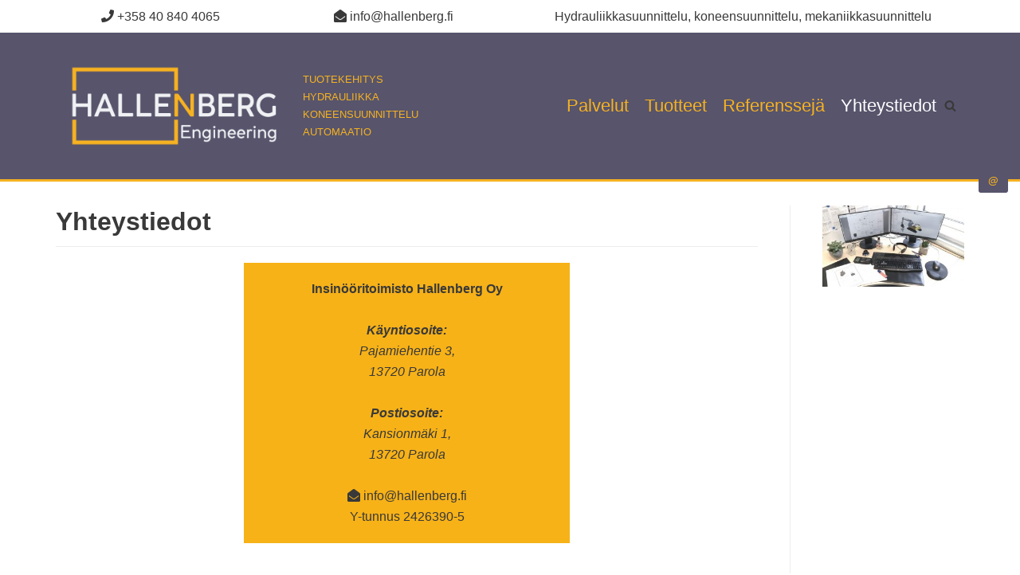

--- FILE ---
content_type: text/html; charset=UTF-8
request_url: https://hallenberg.fi/engineering/yhteystiedot/
body_size: 36960
content:
<!DOCTYPE html>
<html lang="fi">

<head>
	<meta charset="UTF-8">
	<meta name="viewport" content="width=device-width, initial-scale=1, minimum-scale=1">
	<link rel="profile" href="http://gmpg.org/xfn/11">
		<title>Yhteystiedot &#8211; Insinööritoimisto Hallenberg Oy</title>
<meta name='robots' content='max-image-preview:large' />
<link rel='dns-prefetch' href='//maxcdn.bootstrapcdn.com' />
<link rel='dns-prefetch' href='//s.w.org' />
<link rel="alternate" type="application/rss+xml" title="Insinööritoimisto Hallenberg Oy &raquo; syöte" href="https://hallenberg.fi/engineering/feed/" />
<link rel="alternate" type="application/rss+xml" title="Insinööritoimisto Hallenberg Oy &raquo; kommenttien syöte" href="https://hallenberg.fi/engineering/comments/feed/" />
		<script type="text/javascript">
			window._wpemojiSettings = {"baseUrl":"https:\/\/s.w.org\/images\/core\/emoji\/13.0.1\/72x72\/","ext":".png","svgUrl":"https:\/\/s.w.org\/images\/core\/emoji\/13.0.1\/svg\/","svgExt":".svg","source":{"concatemoji":"https:\/\/hallenberg.fi\/engineering\/wp-includes\/js\/wp-emoji-release.min.js?ver=5.7.14"}};
			!function(e,a,t){var n,r,o,i=a.createElement("canvas"),p=i.getContext&&i.getContext("2d");function s(e,t){var a=String.fromCharCode;p.clearRect(0,0,i.width,i.height),p.fillText(a.apply(this,e),0,0);e=i.toDataURL();return p.clearRect(0,0,i.width,i.height),p.fillText(a.apply(this,t),0,0),e===i.toDataURL()}function c(e){var t=a.createElement("script");t.src=e,t.defer=t.type="text/javascript",a.getElementsByTagName("head")[0].appendChild(t)}for(o=Array("flag","emoji"),t.supports={everything:!0,everythingExceptFlag:!0},r=0;r<o.length;r++)t.supports[o[r]]=function(e){if(!p||!p.fillText)return!1;switch(p.textBaseline="top",p.font="600 32px Arial",e){case"flag":return s([127987,65039,8205,9895,65039],[127987,65039,8203,9895,65039])?!1:!s([55356,56826,55356,56819],[55356,56826,8203,55356,56819])&&!s([55356,57332,56128,56423,56128,56418,56128,56421,56128,56430,56128,56423,56128,56447],[55356,57332,8203,56128,56423,8203,56128,56418,8203,56128,56421,8203,56128,56430,8203,56128,56423,8203,56128,56447]);case"emoji":return!s([55357,56424,8205,55356,57212],[55357,56424,8203,55356,57212])}return!1}(o[r]),t.supports.everything=t.supports.everything&&t.supports[o[r]],"flag"!==o[r]&&(t.supports.everythingExceptFlag=t.supports.everythingExceptFlag&&t.supports[o[r]]);t.supports.everythingExceptFlag=t.supports.everythingExceptFlag&&!t.supports.flag,t.DOMReady=!1,t.readyCallback=function(){t.DOMReady=!0},t.supports.everything||(n=function(){t.readyCallback()},a.addEventListener?(a.addEventListener("DOMContentLoaded",n,!1),e.addEventListener("load",n,!1)):(e.attachEvent("onload",n),a.attachEvent("onreadystatechange",function(){"complete"===a.readyState&&t.readyCallback()})),(n=t.source||{}).concatemoji?c(n.concatemoji):n.wpemoji&&n.twemoji&&(c(n.twemoji),c(n.wpemoji)))}(window,document,window._wpemojiSettings);
		</script>
		<style type="text/css">
img.wp-smiley,
img.emoji {
	display: inline !important;
	border: none !important;
	box-shadow: none !important;
	height: 1em !important;
	width: 1em !important;
	margin: 0 .07em !important;
	vertical-align: -0.1em !important;
	background: none !important;
	padding: 0 !important;
}
</style>
	<link rel='stylesheet' id='wp-block-library-css'  href='https://hallenberg.fi/engineering/wp-includes/css/dist/block-library/style.min.css?ver=5.7.14' type='text/css' media='all' />
<link rel='stylesheet' id='font-awesome-5-css'  href='https://hallenberg.fi/engineering/wp-content/plugins/themeisle-companion/obfx_modules/gutenberg-blocks/assets/fontawesome/css/all.min.css?ver=5.7.14' type='text/css' media='all' />
<link rel='stylesheet' id='font-awesome-4-shims-css'  href='https://hallenberg.fi/engineering/wp-content/plugins/themeisle-companion/obfx_modules/gutenberg-blocks/assets/fontawesome/css/v4-shims.min.css?ver=5.7.14' type='text/css' media='all' />
<link rel='stylesheet' id='themeisle-block_styles-css'  href='https://hallenberg.fi/engineering/wp-content/plugins/themeisle-companion/vendor/codeinwp/gutenberg-blocks/build/style.css?ver=5.7.14' type='text/css' media='all' />
<link rel='stylesheet' id='dashicons-css'  href='https://hallenberg.fi/engineering/wp-includes/css/dashicons.min.css?ver=5.7.14' type='text/css' media='all' />
<link rel='stylesheet' id='obfx-module-pub-css-menu-icons-0-css'  href='https://maxcdn.bootstrapcdn.com/font-awesome/4.7.0/css/font-awesome.min.css?ver=2.8.3' type='text/css' media='all' />
<link rel='stylesheet' id='obfx-module-pub-css-menu-icons-1-css'  href='https://hallenberg.fi/engineering/wp-content/plugins/themeisle-companion/obfx_modules/menu-icons/css/public.css?ver=2.8.3' type='text/css' media='all' />
<link rel='stylesheet' id='neve-style-css'  href='https://hallenberg.fi/engineering/wp-content/themes/neve/style.min.css?ver=2.9.3' type='text/css' media='all' />
<style id='neve-style-inline-css' type='text/css'>
.header-menu-sidebar-inner li.menu-item-nav-search { display: none; }
 .container{ max-width: 748px; } .has-neve-button-color-color{ color: #57546c!important; } .has-neve-button-color-background-color{ background-color: #57546c!important; } .single-post-container .alignfull > [class*="__inner-container"], .single-post-container .alignwide > [class*="__inner-container"]{ max-width:718px } .button.button-primary, button, input[type=button], .btn, input[type="submit"], /* Buttons in navigation */ ul[id^="nv-primary-navigation"] li.button.button-primary > a, .menu li.button.button-primary > a, .wp-block-button.is-style-primary .wp-block-button__link, .wc-block-grid .wp-block-button .wp-block-button__link{ background-color: #57546c;color: #f6b220;border-radius:3px 3px 3px 3px;border:none;border-width:1px 1px 1px 1px; } .button.button-primary:hover, ul[id^="nv-primary-navigation"] li.button.button-primary > a:hover, .menu li.button.button-primary > a:hover, .wp-block-button.is-style-primary .wp-block-button__link:hover, .wc-block-grid .wp-block-button .wp-block-button__link:hover{ background-color: var(--nv-primary-accent);color: #ffffff; } .button.button-secondary, #comments input[type="submit"], #comments input[type=submit], .cart-off-canvas .button.nv-close-cart-sidebar, .wp-block-button.is-style-secondary .wp-block-button__link{ color: var(--nv-text-color);border-radius:3px;border:1px solid;border-width:1px 1px 1px 1px; } .button.button-secondary:hover, #comments input[type="submit"]:hover, .cart-off-canvas .button.nv-close-cart-sidebar:hover, .wp-block-button.is-style-secondary .wp-block-button__link:hover{ color: var(--nv-text-color); } .header-top-inner,.header-top-inner a:not(.button),.header-top-inner .navbar-toggle{ color: var(--nv-text-color); } .header-top-inner .nv-icon svg,.header-top-inner .nv-contact-list svg{ fill: var(--nv-text-color); } .header-top-inner .icon-bar{ background-color: var(--nv-text-color); } .hfg_header .header-top-inner .nav-ul .sub-menu{ background-color: var(--nv-site-bg); } .hfg_header .header-top-inner{ background-color: var(--nv-site-bg); } .header-main-inner,.header-main-inner a:not(.button),.header-main-inner .navbar-toggle{ color: var(--nv-text-color); } .header-main-inner .nv-icon svg,.header-main-inner .nv-contact-list svg{ fill: var(--nv-text-color); } .header-main-inner .icon-bar{ background-color: var(--nv-text-color); } .hfg_header .header-main-inner .nav-ul .sub-menu{ background-color: #57546c; } .hfg_header .header-main-inner{ background-color: #57546c; } .header-bottom-inner,.header-bottom-inner a:not(.button),.header-bottom-inner .navbar-toggle{ color: var(--nv-text-color); } .header-bottom-inner .nv-icon svg,.header-bottom-inner .nv-contact-list svg{ fill: var(--nv-text-color); } .header-bottom-inner .icon-bar{ background-color: var(--nv-text-color); } .hfg_header .header-bottom-inner .nav-ul .sub-menu{ background-color: #f6b220; } .hfg_header .header-bottom-inner{ background-color: #f6b220; } .header-menu-sidebar .header-menu-sidebar-bg,.header-menu-sidebar .header-menu-sidebar-bg a:not(.button),.header-menu-sidebar .header-menu-sidebar-bg .navbar-toggle{ color: var(--nv-text-color); } .header-menu-sidebar .header-menu-sidebar-bg .nv-icon svg,.header-menu-sidebar .header-menu-sidebar-bg .nv-contact-list svg{ fill: var(--nv-text-color); } .header-menu-sidebar .header-menu-sidebar-bg .icon-bar{ background-color: var(--nv-text-color); } .hfg_header .header-menu-sidebar .header-menu-sidebar-bg .nav-ul .sub-menu{ background-color: var(--nv-site-bg); } .hfg_header .header-menu-sidebar .header-menu-sidebar-bg{ background-color: var(--nv-site-bg); } .header-menu-sidebar{ width: 360px; } .builder-item--logo .site-logo img{ max-width: 120px; } .builder-item--logo .site-logo .brand .nv-title-tagline-wrap{ color: #f6b220; } .builder-item--logo .site-logo{ padding:10px 0px 10px 0px; } .builder-item--logo{ margin:0px 0px 0px 0px; } .builder-item--nav-icon .navbar-toggle{ padding:10px 15px 10px 15px; } .builder-item--nav-icon{ margin:0px 0px 0px 0px; } .builder-item--primary-menu .nav-menu-primary > .nav-ul li:not(.woocommerce-mini-cart-item) > a,.builder-item--primary-menu .nav-menu-primary > .nav-ul .has-caret > a,.builder-item--primary-menu .nav-menu-primary > .nav-ul .neve-mm-heading span,.builder-item--primary-menu .nav-menu-primary > .nav-ul .has-caret{ color: #f6b220; } .builder-item--primary-menu .nav-menu-primary > .nav-ul li:not(.woocommerce-mini-cart-item) > a:after,.builder-item--primary-menu .nav-menu-primary > .nav-ul li > .has-caret > a:after{ background-color: #f6b220; } .builder-item--primary-menu .nav-menu-primary > .nav-ul li:not(.woocommerce-mini-cart-item):hover > a,.builder-item--primary-menu .nav-menu-primary > .nav-ul li:hover > .has-caret > a,.builder-item--primary-menu .nav-menu-primary > .nav-ul li:hover > .has-caret{ color: #f6b220; } .builder-item--primary-menu .nav-menu-primary > .nav-ul li:hover > .has-caret svg{ fill: #f6b220; } .builder-item--primary-menu .nav-menu-primary > .nav-ul li.current-menu-item > a,.builder-item--primary-menu .nav-menu-primary > .nav-ul li.current_page_item > a,.builder-item--primary-menu .nav-menu-primary > .nav-ul li.current_page_item > .has-caret > a{ color: #ffffff; } .builder-item--primary-menu .nav-menu-primary > .nav-ul li.current-menu-item > .has-caret svg{ fill: #ffffff; } .builder-item--primary-menu .nav-ul > li:not(:last-of-type){ margin-right:20px; } .builder-item--primary-menu .style-full-height .nav-ul li:not(.menu-item-nav-search):not(.menu-item-nav-cart):hover > a:after{ width: calc(100% + 20px); } .builder-item--primary-menu .nav-ul li a, .builder-item--primary-menu .neve-mm-heading span{ min-height: 25px; } .builder-item--primary-menu{ font-size: 1em; line-height: 1.6em; letter-spacing: 0px; font-weight: 500; text-transform: none; padding:0px 0px 0px 0px;margin:0px 0px 0px 0px; } .builder-item--primary-menu svg{ width: 1em;height: 1em; } .builder-item > .item--inner.builder-item--button_base > .component-wrap > a.button.button-primary{ border:none;padding:8px 12px 8px 12px; } .builder-item > .item--inner.builder-item--button_base > .component-wrap > a.button.button-primary:hover{ background-color: #f6b220; } .builder-item--button_base{ margin:0px 0px 0px 0px; } .builder-item--custom_html .nv-html-content{ font-size: 1em; line-height: 1.6em; letter-spacing: 0px; font-weight: 500; text-transform: none; } .builder-item--custom_html .nv-html-content svg{ width: 1em;height: 1em; } .builder-item--custom_html{ padding:0px 0px 0px 0px;margin:0px 0px 0px 0px; } .builder-item--header_search_responsive a.nv-search.nv-icon > svg{ width: 15px;height: 15px; } .builder-item--header_search_responsive input[type=submit],.builder-item--header_search_responsive .nv-search-icon-wrap{ width: 14px; } .builder-item--header_search_responsive input[type=search]{ height: 40px; font-size: 14px; padding-right:50px;border-width:1px 1px 1px 1px;border-radius:1px 1px 1px 1px; } .builder-item--header_search_responsive .nv-search-icon-wrap .nv-icon svg{ width: 14px;height: 14px; } .builder-item--header_search_responsive .close-responsive-search svg{ width: 14px;height: 14px; } .builder-item--header_search_responsive{ padding:0px 10px 0px 10px;margin:0px 0px 0px 0px; } .footer-bottom-inner{ background-color: #57546c; } .footer-bottom-inner,.footer-bottom-inner a:not(.button),.footer-bottom-inner .navbar-toggle{ color: #f6b220; } .footer-bottom-inner .nv-icon svg,.footer-bottom-inner .nv-contact-list svg{ fill: #f6b220; } .footer-bottom-inner .icon-bar{ background-color: #f6b220; } .footer-bottom-inner .nav-ul .sub-menu{ background-color: #57546c; } .builder-item--footer_copyright{ font-size: 1em; line-height: 1.6em; letter-spacing: 0px; font-weight: 500; text-transform: none; padding:0px 0px 0px 0px;margin:0px 0px 0px 0px; } .builder-item--footer_copyright svg{ width: 1em;height: 1em; } @media(min-width: 576px){ .container{ max-width: 992px; } .single-post-container .alignfull > [class*="__inner-container"], .single-post-container .alignwide > [class*="__inner-container"]{ max-width:962px } .header-menu-sidebar{ width: 360px; } .builder-item--logo .site-logo img{ max-width: 120px; } .builder-item--logo .site-logo{ padding:10px 0px 10px 0px; } .builder-item--logo{ margin:0px 0px 0px 0px; } .builder-item--nav-icon .navbar-toggle{ padding:10px 15px 10px 15px; } .builder-item--nav-icon{ margin:0px 0px 0px 0px; } .builder-item--primary-menu .nav-ul > li:not(:last-of-type){ margin-right:20px; } .builder-item--primary-menu .style-full-height .nav-ul li:not(.menu-item-nav-search):not(.menu-item-nav-cart):hover > a:after{ width: calc(100% + 20px); } .builder-item--primary-menu .nav-ul li a, .builder-item--primary-menu .neve-mm-heading span{ min-height: 25px; } .builder-item--primary-menu{ font-size: 1em; line-height: 1.6em; letter-spacing: 0px; padding:0px 0px 0px 0px;margin:0px 0px 0px 0px; } .builder-item--primary-menu svg{ width: 1em;height: 1em; } .builder-item > .item--inner.builder-item--button_base > .component-wrap > a.button.button-primary{ padding:8px 12px 8px 12px; } .builder-item--button_base{ margin:0px 0px 0px 0px; } .builder-item--custom_html .nv-html-content{ font-size: 1em; line-height: 1.6em; letter-spacing: 0px; } .builder-item--custom_html .nv-html-content svg{ width: 1em;height: 1em; } .builder-item--custom_html{ padding:0px 0px 0px 0px;margin:0px 0px 0px 0px; } .builder-item--header_search_responsive input[type=submit],.builder-item--header_search_responsive .nv-search-icon-wrap{ width: 14px; } .builder-item--header_search_responsive input[type=search]{ height: 40px; font-size: 14px; padding-right:50px;border-width:1px 1px 1px 1px;border-radius:1px 1px 1px 1px; } .builder-item--header_search_responsive .nv-search-icon-wrap .nv-icon svg{ width: 14px;height: 14px; } .builder-item--header_search_responsive .close-responsive-search svg{ width: 14px;height: 14px; } .builder-item--header_search_responsive{ padding:0px 10px 0px 10px;margin:0px 0px 0px 0px; } .builder-item--footer_copyright{ font-size: 1em; line-height: 1.6em; letter-spacing: 0px; padding:0px 0px 0px 0px;margin:0px 0px 0px 0px; } .builder-item--footer_copyright svg{ width: 1em;height: 1em; } }@media(min-width: 960px){ .container{ max-width: 1170px; } .neve-main > .single-post-container .nv-single-post-wrap.col{ max-width: 70%; } .single-post-container .alignfull > [class*="__inner-container"], .single-post-container .alignwide > [class*="__inner-container"]{ max-width:789px } .container-fluid.single-post-container .alignfull > [class*="__inner-container"], .container-fluid.single-post-container .alignwide > [class*="__inner-container"]{ max-width:calc(70% + 15px) } .neve-main > .single-post-container .nv-sidebar-wrap{ max-width: 30%; } .header-bottom-inner{ height:3px; } .header-menu-sidebar{ width: 360px; } .builder-item--logo .site-logo img{ max-width: 300px; } .builder-item--logo .site-logo{ padding:10px 0px 10px 0px; } .builder-item--logo{ margin:0px 0px 0px 0px; } .builder-item--nav-icon .navbar-toggle{ padding:10px 15px 10px 15px; } .builder-item--nav-icon{ margin:0px 0px 0px 0px; } .builder-item--primary-menu .nav-ul > li:not(:last-of-type){ margin-right:20px; } .builder-item--primary-menu .style-full-height .nav-ul li:not(.menu-item-nav-search):not(.menu-item-nav-cart) > a:after{ left:-10px;right:-10px } .builder-item--primary-menu .style-full-height .nav-ul li:not(.menu-item-nav-search):not(.menu-item-nav-cart):hover > a:after{ width: calc(100% + 20px); } .builder-item--primary-menu .nav-ul li a, .builder-item--primary-menu .neve-mm-heading span{ min-height: 25px; } .builder-item--primary-menu{ font-size: 1.4em; line-height: 1.6em; letter-spacing: 0px; padding:0px 0px 0px 0px;margin:0px 0px 0px 0px; } .builder-item--primary-menu svg{ width: 1.4em;height: 1.4em; } .builder-item > .item--inner.builder-item--button_base > .component-wrap > a.button.button-primary{ padding:8px 12px 8px 12px; } .builder-item--button_base{ margin:0px 0px 0px 0px; } .builder-item--custom_html .nv-html-content{ font-size: 1em; line-height: 1.6em; letter-spacing: 0px; } .builder-item--custom_html .nv-html-content svg{ width: 1em;height: 1em; } .builder-item--custom_html{ padding:0px 0px 0px 0px;margin:0px 0px 0px 0px; } .builder-item--header_search_responsive input[type=submit],.builder-item--header_search_responsive .nv-search-icon-wrap{ width: 14px; } .builder-item--header_search_responsive input[type=search]{ height: 40px; font-size: 14px; padding-right:50px;border-width:1px 1px 1px 1px;border-radius:1px 1px 1px 1px; } .builder-item--header_search_responsive .nv-search-icon-wrap .nv-icon svg{ width: 14px;height: 14px; } .builder-item--header_search_responsive .close-responsive-search svg{ width: 14px;height: 14px; } .builder-item--header_search_responsive{ padding:0px 10px 0px 10px;margin:0px 0px 0px 0px; } .builder-item--footer_copyright{ font-size: 1em; line-height: 1.6em; letter-spacing: 0px; padding:0px 0px 0px 0px;margin:0px 0px 0px 0px; } .builder-item--footer_copyright svg{ width: 1em;height: 1em; } }:root{--nv-primary-accent:#0366d6;--nv-secondary-accent:#0e509a;--nv-site-bg:#ffffff;--nv-light-bg:#ededed;--nv-dark-bg:#14171c;--nv-text-color:#393939;--nv-text-dark-bg:#ffffff;--nv-c-1:#77b978;--nv-c-2:#f37262;--nv-fallback-ff:Arial, Helvetica, sans-serif;}
 #content.neve-main .container .alignfull > [class*="__inner-container"],#content.neve-main .alignwide > [class*="__inner-container"]{ max-width: 718px; } @media(min-width: 576px){ #content.neve-main .container .alignfull > [class*="__inner-container"],#content.neve-main .alignwide > [class*="__inner-container"]{ max-width: 962px; } } @media(min-width: 960px) { #content.neve-main .container .alignfull > [class*="__inner-container"],#content.neve-main .container .alignwide > [class*="__inner-container"]{ max-width: 906px; } #content.neve-main > .container > .row > .col{ max-width: 80%; } #content.neve-main > .container > .row > .nv-sidebar-wrap, #content.neve-main > .container > .row > .nv-sidebar-wrap.shop-sidebar { max-width: 20%; } } 
</style>
<link rel="https://api.w.org/" href="https://hallenberg.fi/engineering/wp-json/" /><link rel="alternate" type="application/json" href="https://hallenberg.fi/engineering/wp-json/wp/v2/pages/49" /><link rel="EditURI" type="application/rsd+xml" title="RSD" href="https://hallenberg.fi/engineering/xmlrpc.php?rsd" />
<link rel="wlwmanifest" type="application/wlwmanifest+xml" href="https://hallenberg.fi/engineering/wp-includes/wlwmanifest.xml" /> 
<meta name="generator" content="WordPress 5.7.14" />
<link rel="canonical" href="https://hallenberg.fi/engineering/yhteystiedot/" />
<link rel='shortlink' href='https://hallenberg.fi/engineering/?p=49' />
<link rel="alternate" type="application/json+oembed" href="https://hallenberg.fi/engineering/wp-json/oembed/1.0/embed?url=https%3A%2F%2Fhallenberg.fi%2Fengineering%2Fyhteystiedot%2F" />
<link rel="alternate" type="text/xml+oembed" href="https://hallenberg.fi/engineering/wp-json/oembed/1.0/embed?url=https%3A%2F%2Fhallenberg.fi%2Fengineering%2Fyhteystiedot%2F&#038;format=xml" />

<style type="text/css" media="all">

</style>
<link rel="icon" href="https://hallenberg.fi/engineering/wp-content/uploads/2020/12/cropped-logo2-32x32.png" sizes="32x32" />
<link rel="icon" href="https://hallenberg.fi/engineering/wp-content/uploads/2020/12/cropped-logo2-192x192.png" sizes="192x192" />
<link rel="apple-touch-icon" href="https://hallenberg.fi/engineering/wp-content/uploads/2020/12/cropped-logo2-180x180.png" />
<meta name="msapplication-TileImage" content="https://hallenberg.fi/engineering/wp-content/uploads/2020/12/cropped-logo2-270x270.png" />
		<style type="text/css" id="wp-custom-css">
			.nv-comment-content a, 
.nv-content-wrap a:not(.button):not(.wp-block-file__button) {
    text-decoration: underline;
		color: black;
}		</style>
		</head>

<body  class="page-template-default page page-id-49 wp-custom-logo nv-sidebar-right menu_sidebar_slide_left" id="neve_body"  >
<div class="wrapper">
		<header class="header" role="banner">
		<a class="neve-skip-link show-on-focus" href="#content" tabindex="0">
			Siirry suoraan sisältöön		</a>
		<div id="header-grid"  class="hfg_header site-header">
	<div class="header--row header-top hide-on-mobile hide-on-tablet layout-full-contained header--row"
	data-row-id="top" data-show-on="desktop">

	<div
		class="header--row-inner header-top-inner">
		<div class="container">
			<div
				class="row row--wrapper"
				data-section="hfg_header_layout_top" >
				<div class="builder-item hfg-item-last hfg-item-first col-12 col-md-12 col-sm-12 desktop-center tablet-left mobile-left"><div class="item--inner builder-item--custom_html"
		data-section="custom_html"
		data-item-id="custom_html">
	<div class="nv-html-content"> 	<div class="row">
<div class="col-lg-3 col-md-3">
                          <i class="fas fa-phone"></i><span> +358 40 840 4065</span>
                      </div>
<div class="col-lg-3 col-md-3">
                          <i class="fas fa-envelope-open"></i><span> info@hallenberg.fi</span>
                      </div>
<div class="col-lg-6 col-md-6">
                          <span> Hydrauliikkasuunnittelu, koneensuunnittelu, mekaniikkasuunnittelu</span>
                      </div>
</div>
</div>
	</div>

</div>							</div>
		</div>
	</div>
</div>


<nav class="header--row header-main hide-on-mobile hide-on-tablet layout-full-contained nv-navbar header--row"
	data-row-id="main" data-show-on="desktop">

	<div
		class="header--row-inner header-main-inner">
		<div class="container">
			<div
				class="row row--wrapper"
				data-section="hfg_header_layout_main" >
				<div class="builder-item hfg-item-first col-4 col-md-4 col-sm-4 mobile-left tablet-left desktop-left"><div class="item--inner builder-item--logo"
		data-section="title_tagline"
		data-item-id="logo">
	<div class="site-logo">
	<a class="brand" href="https://hallenberg.fi/engineering/" title="Insinööritoimisto Hallenberg Oy"
			aria-label="Insinööritoimisto Hallenberg Oy"><div class="title-with-logo"><img src="https://hallenberg.fi/engineering/wp-content/uploads/2020/12/Logo1.png" alt=""><div class="nv-title-tagline-wrap"><small>TUOTEKEHITYS HYDRAULIIKKA KONEENSUUNNITTELU AUTOMAATIO</small></div></div></a></div>

	</div>

</div><div class="builder-item has-nav hfg-item-last col-8 col-md-8 col-sm-8 mobile-left tablet-left desktop-right hfg-is-group"><div class="item--inner builder-item--primary-menu has_menu"
		data-section="header_menu_primary"
		data-item-id="primary-menu">
	<div class="nv-nav-wrap">
	<div role="navigation" class="style-border-top nav-menu-primary"
			aria-label="Päävalikko">

		<ul id="nv-primary-navigation-main" class="primary-menu-ul nav-ul"><li id="menu-item-44" class="menu-item menu-item-type-post_type menu-item-object-page menu-item-44"><a href="https://hallenberg.fi/engineering/palvelut/">Palvelut</a></li>
<li id="menu-item-45" class="menu-item menu-item-type-post_type menu-item-object-page menu-item-45"><a href="https://hallenberg.fi/engineering/tuotteet/">Tuotteet</a></li>
<li id="menu-item-163" class="menu-item menu-item-type-post_type menu-item-object-page menu-item-163"><a href="https://hallenberg.fi/engineering/referensseja/">Referenssejä</a></li>
<li id="menu-item-51" class="menu-item menu-item-type-post_type menu-item-object-page current-menu-item page_item page-item-49 current_page_item menu-item-51"><a href="https://hallenberg.fi/engineering/yhteystiedot/" aria-current="page">Yhteystiedot</a></li>
</ul>	</div>
</div>

	</div>

<div class="item--inner builder-item--header_search_responsive"
		data-section="header_search_responsive"
		data-item-id="header_search_responsive">
	<div class="nv-search-icon-component" >
	<div [class]="visible ? 'menu-item-nav-search active canvas' : 'menu-item-nav-search canvas'" class="menu-item-nav-search canvas" id="nv-search-icon-responsive" tabindex="0">
		<a href="#" class="nv-icon nv-search" >
				<svg width="15" height="15" viewBox="0 0 1792 1792" xmlns="http://www.w3.org/2000/svg"><path d="M1216 832q0-185-131.5-316.5t-316.5-131.5-316.5 131.5-131.5 316.5 131.5 316.5 316.5 131.5 316.5-131.5 131.5-316.5zm512 832q0 52-38 90t-90 38q-54 0-90-38l-343-342q-179 124-399 124-143 0-273.5-55.5t-225-150-150-225-55.5-273.5 55.5-273.5 150-225 225-150 273.5-55.5 273.5 55.5 225 150 150 225 55.5 273.5q0 220-124 399l343 343q37 37 37 90z"/></svg>
			</a>		<div class="nv-nav-search" aria-label="search">
			<div class="form-wrap container">
				<form role="search" method="get" class="search-form" action="https://hallenberg.fi/engineering/"><label><span class="screen-reader-text">Kirjoita hakusana...</span><input type="search" class="search-field" placeholder="Kirjoita hakusana..." value="" name="s"></label><input type="submit" class="search-submit" value="Search"><div class="nv-search-icon-wrap"><div class="nv-icon nv-search" >
				<svg width="15" height="15" viewBox="0 0 1792 1792" xmlns="http://www.w3.org/2000/svg"><path d="M1216 832q0-185-131.5-316.5t-316.5-131.5-316.5 131.5-131.5 316.5 131.5 316.5 316.5 131.5 316.5-131.5 131.5-316.5zm512 832q0 52-38 90t-90 38q-54 0-90-38l-343-342q-179 124-399 124-143 0-273.5-55.5t-225-150-150-225-55.5-273.5 55.5-273.5 150-225 225-150 273.5-55.5 273.5 55.5 225 150 150 225 55.5 273.5q0 220-124 399l343 343q37 37 37 90z"/></svg>
			</div></div></form>			</div>
							<div class="close-container container">
					<button tabindex="0" class="close-responsive-search"
												>
						<svg width="50" height="50" viewBox="0 0 20 20" fill="#555555"><path d="M14.95 6.46L11.41 10l3.54 3.54l-1.41 1.41L10 11.42l-3.53 3.53l-1.42-1.42L8.58 10L5.05 6.47l1.42-1.42L10 8.58l3.54-3.53z"/><rect/></svg>
					</button>
				</div>
					</div>
	</div>
</div>
	</div>

</div>							</div>
		</div>
	</div>
</nav>

<div class="header--row header-bottom hide-on-mobile hide-on-tablet layout-fullwidth header--row"
	data-row-id="bottom" data-show-on="desktop">

	<div
		class="header--row-inner header-bottom-inner">
		<div class="container">
			<div
				class="row row--wrapper"
				data-section="hfg_header_layout_bottom" >
				<div class="builder-item hfg-item-last hfg-item-first col-2 col-md-2 col-sm-2 desktop-right tablet-left mobile-left offset-10"><div class="item--inner builder-item--button_base"
		data-section="header_button"
		data-item-id="button_base">
	<div class="component-wrap"><a href="mailto:info@hallenberg.fi" class="button button-primary">@</a></div>	</div>

</div>							</div>
		</div>
	</div>
</div>


<nav class="header--row header-main hide-on-desktop layout-full-contained nv-navbar header--row"
	data-row-id="main" data-show-on="mobile">

	<div
		class="header--row-inner header-main-inner">
		<div class="container">
			<div
				class="row row--wrapper"
				data-section="hfg_header_layout_main" >
				<div class="builder-item hfg-item-first col-8 col-md-8 col-sm-8 mobile-left tablet-left desktop-left"><div class="item--inner builder-item--logo"
		data-section="title_tagline"
		data-item-id="logo">
	<div class="site-logo">
	<a class="brand" href="https://hallenberg.fi/engineering/" title="Insinööritoimisto Hallenberg Oy"
			aria-label="Insinööritoimisto Hallenberg Oy"><div class="title-with-logo"><img src="https://hallenberg.fi/engineering/wp-content/uploads/2020/12/Logo1.png" alt=""><div class="nv-title-tagline-wrap"><small>TUOTEKEHITYS HYDRAULIIKKA KONEENSUUNNITTELU AUTOMAATIO</small></div></div></a></div>

	</div>

</div><div class="builder-item hfg-item-last col-4 col-md-4 col-sm-4 mobile-right tablet-right desktop-right"><div class="item--inner builder-item--nav-icon"
		data-section="header_menu_icon"
		data-item-id="nav-icon">
	<div class="menu-mobile-toggle item-button navbar-toggle-wrapper">
	<button class="navbar-toggle"
					aria-label="
			Valikko			">
				<div class="bars">
			<span class="icon-bar"></span>
			<span class="icon-bar"></span>
			<span class="icon-bar"></span>
		</div>
		<span class="screen-reader-text">Navigointi päälle/pois</span>
	</button>
</div> <!--.navbar-toggle-wrapper-->


	</div>

</div>							</div>
		</div>
	</div>
</nav>

<div id="header-menu-sidebar" class="header-menu-sidebar menu-sidebar-panel slide_left">
	<div id="header-menu-sidebar-bg" class="header-menu-sidebar-bg">
		<div class="close-sidebar-panel navbar-toggle-wrapper">
			<button class="navbar-toggle active" 					aria-label="
				Valikko				">
				<div class="bars">
					<span class="icon-bar"></span>
					<span class="icon-bar"></span>
					<span class="icon-bar"></span>
				</div>
				<span class="screen-reader-text">
				Navigointi päälle/pois					</span>
			</button>
		</div>
		<div id="header-menu-sidebar-inner" class="header-menu-sidebar-inner ">
			<div class="builder-item has-nav hfg-item-last hfg-item-first col-12 col-md-12 col-sm-12 mobile-left tablet-left desktop-right"><div class="item--inner builder-item--primary-menu has_menu"
		data-section="header_menu_primary"
		data-item-id="primary-menu">
	<div class="nv-nav-wrap">
	<div role="navigation" class="style-border-top nav-menu-primary"
			aria-label="Päävalikko">

		<ul id="nv-primary-navigation-sidebar" class="primary-menu-ul nav-ul"><li class="menu-item menu-item-type-post_type menu-item-object-page menu-item-44"><a href="https://hallenberg.fi/engineering/palvelut/">Palvelut</a></li>
<li class="menu-item menu-item-type-post_type menu-item-object-page menu-item-45"><a href="https://hallenberg.fi/engineering/tuotteet/">Tuotteet</a></li>
<li class="menu-item menu-item-type-post_type menu-item-object-page menu-item-163"><a href="https://hallenberg.fi/engineering/referensseja/">Referenssejä</a></li>
<li class="menu-item menu-item-type-post_type menu-item-object-page current-menu-item page_item page-item-49 current_page_item menu-item-51"><a href="https://hallenberg.fi/engineering/yhteystiedot/" aria-current="page">Yhteystiedot</a></li>
</ul>	</div>
</div>

	</div>

</div>		</div>
	</div>
</div>
<div class="header-menu-sidebar-overlay"></div>

</div>
	</header>
		
	<main id="content" class="neve-main" role="main">

<div class="container single-page-container">
	<div class="row">
				<div class="nv-single-page-wrap col">
			<div class="nv-page-title-wrap nv-big-title">
	<div class="nv-page-title has-text-align-left">
				<h1>Yhteystiedot</h1>
					</div><!--.nv-page-title-->
</div> <!--.nv-page-title-wrap-->
<div class="nv-content-wrap entry-content">
<div class="wp-block-columns alignwide">
<div class="wp-block-column" style="flex-basis:30%"></div>



<div class="wp-block-column" style="flex-basis:60%">
<p class="has-text-align-center has-background" style="background-color:#f7b218"><strong>Insinööritoimisto Hallenberg Oy</strong><br><br><strong><em>Käyntiosoite:</em></strong><br><em>Pajamiehentie 3,<br>13720 Parola</em><br><br><strong><em>Postiosoite:</em></strong><br><em>Kansionmäki 1,<br>13720 Parola</em><br><br><i class="fas fa-envelope-open"></i> info@hallenberg.fi<br>Y-tunnus 2426390-5</p>
</div>



<div class="wp-block-column" style="flex-basis:30%"></div>
</div>



<div class="wp-block-columns">
<div class="wp-block-column" style="flex-basis:30%"></div>



<div class="wp-block-column is-vertically-aligned-top" style="flex-basis:40%">
<div class="wp-block-group"><div class="wp-block-group__inner-container">
<p class="has-text-align-center has-background" style="background-color:#f7b218">  <strong>Markus Hallenberg</strong><br>Yrittäjä, Suunnittelu, DI (M.Sc.)<br><i class="fas fa-phone"></i> +358 40 8404065<br><i class="fas fa-envelope-open"></i> markus@hallenberg.fi</p>
</div></div>
</div>



<div class="wp-block-column" style="flex-basis:30%"></div>
</div>



<div class="wp-block-columns">
<div class="wp-block-column">
<p class="has-text-align-center has-background" style="background-color:#f7b218"><strong>Jukka-Pekka Karuaho</strong><br>Suunnittelu, Ins AMK (B.Sc.)<br><i class="fas fa-phone"></i> +358 50 4091050<br><i class="fas fa-envelope-open"></i> jukka-pekka.karuaho@hallenberg.fi</p>
</div>



<div class="wp-block-column">
<p class="has-text-align-center has-background" style="background-color:#f7b218"><strong>Heidi Hallenberg</strong><br>Taloushallinto, Ins AMK (B.Sc.)<br><i class="fas fa-phone"></i> +358 40 8308403<br><i class="fas fa-envelope-open"></i> toimisto@hallenberg.fi</p>



<p></p>
</div>
</div>



<div class="wp-block-columns">
<div class="wp-block-column" style="flex-basis:50%">
<div class="wp-block-group"><div class="wp-block-group__inner-container">
<p class="has-text-align-center has-background" style="background-color:#f7b218"><strong>Johannes Kaarre</strong><br>Suunnittelu, Ins AMK (B.Sc.)<br><i class="fas fa-envelope-open"></i> johannes.kaarre@hallenberg.fi</p>
</div></div>
</div>



<div class="wp-block-column is-vertically-aligned-top" style="flex-basis:50%">
<div class="wp-block-group"><div class="wp-block-group__inner-container"></div></div>
</div>
</div>



<p></p>
</div>		</div>
		<div class="nv-sidebar-wrap col-sm-12 nv-right blog-sidebar" >
		<aside id="secondary" role="complementary">
				<div id="media_image-6" class="widget widget_media_image"><img width="300" height="173" src="https://hallenberg.fi/engineering/wp-content/uploads/2019/05/cropped-2019-05-06-11.54.25-4-4-300x173.jpg" class="image wp-image-95  attachment-medium size-medium" alt="" loading="lazy" style="max-width: 100%; height: auto;" srcset="https://hallenberg.fi/engineering/wp-content/uploads/2019/05/cropped-2019-05-06-11.54.25-4-4-300x173.jpg 300w, https://hallenberg.fi/engineering/wp-content/uploads/2019/05/cropped-2019-05-06-11.54.25-4-4-768x442.jpg 768w, https://hallenberg.fi/engineering/wp-content/uploads/2019/05/cropped-2019-05-06-11.54.25-4-4-1024x589.jpg 1024w, https://hallenberg.fi/engineering/wp-content/uploads/2019/05/cropped-2019-05-06-11.54.25-4-4.jpg 1451w" sizes="(max-width: 300px) 100vw, 300px" /></div>			</aside>
</div>
	</div>
</div>
</main><!--/.neve-main-->


<footer class="site-footer" id="site-footer">
	<div class="hfg_footer">
		<div class="footer--row footer-bottom layout-full-contained"
	id="cb-row--footer-bottom"
	data-row-id="bottom" data-show-on="desktop">
	<div
		class="footer--row-inner footer-bottom-inner footer-content-wrap">
		<div class="container">
			<div
				class="hfg-grid nv-footer-content hfg-grid-bottom row--wrapper row "
				data-section="hfg_footer_layout_bottom" >
				<div class="builder-item hfg-item-last hfg-item-first col-12 col-md-12 col-sm-12 desktop-center tablet-center mobile-center hfg-item-v-middle"><div class="item--inner builder-item--footer_copyright"
		data-section="footer_copyright"
		data-item-id="footer_copyright">
	<div class="component-wrap">
	<div class="row">
<div class="col-lg-3 col-md-3">
Insinööritoimisto Hallenberg Oy
</div>
<div class="col-lg-3 col-md-3">
                          <i class="fas fa-phone"></i><span> +358 40 840 4065</span>
                      </div>
          <div class="col-lg-3 col-md-3">
                          <i class="fas fa-envelope-open"></i><span> info@hallenberg.fi</span>
                      </div>
        </div></div>

	</div>

</div>							</div>
		</div>
	</div>
</div>

	</div>
</footer>

</div><!--/.wrapper-->
<script type='text/javascript' id='neve-script-js-extra'>
/* <![CDATA[ */
var NeveProperties = {"ajaxurl":"https:\/\/hallenberg.fi\/engineering\/wp-admin\/admin-ajax.php","nonce":"328c76897f","isRTL":"","isCustomize":""};
/* ]]> */
</script>
<script type='text/javascript' src='https://hallenberg.fi/engineering/wp-content/themes/neve/assets/js/build/modern/frontend.js?ver=2.9.3' id='neve-script-js' async></script>
<script type='text/javascript' src='https://hallenberg.fi/engineering/wp-includes/js/comment-reply.min.js?ver=5.7.14' id='comment-reply-js'></script>
<script type='text/javascript' src='https://hallenberg.fi/engineering/wp-includes/js/wp-embed.min.js?ver=5.7.14' id='wp-embed-js'></script>

</body>

</html>
